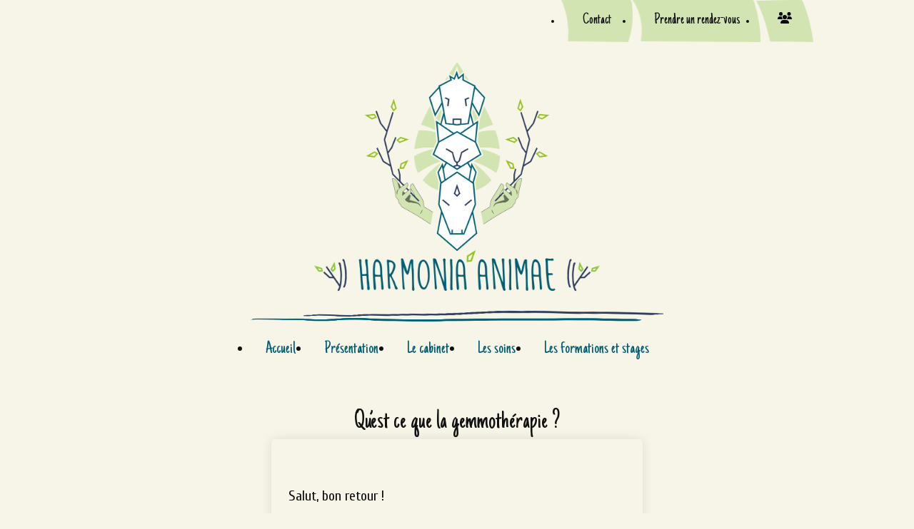

--- FILE ---
content_type: text/css
request_url: https://harmoniaanimae.com/wp-content/themes/HarmoniaAnimae/style.css?ver=6.8.3
body_size: 5712
content:
/*
Theme Name: Harmonia Animae
Author: Catalyst Webdesign
Description: Thème pour Harmonia Animae
Version: 1.0

*/

/* GENERAL region*/

body {
    margin: 0;
    padding: 0;
    background-color: #f7f5e7;
    color: #111111;
    font-family: 'Cuprum', sans-serif;
}

main {
    background-color: transparent;
    min-height: 50vh;
    overflow: hidden;
}

img {
    max-width: 100%;
}

p {
    font-size: 16px;
}

.notif {
    width: 100%;
    text-align: center;
    background: #111;
    color: #F7F5E7;
    padding: 10px;
    font-size: 14px;
    font-weight: 100;
    box-sizing: border-box;
    display: none;
    position: fixed;
    left: 0;
    top: 0;
    z-index: 999;
}

.page-id-621 .notif {
    display: block;
}

.page-id-621 {
    padding-top: 37px;
}

/* * * Loader region*/
.loader {
    background: #fbfaf3;
    position: fixed;
    z-index: 999;
    top: 0;
    left: 0;
    width: 100%;
    height: 100vh;
}

.loader div {
    background-size: contain;
    background-repeat: no-repeat;
    width: 100px;
    height: 100px;
    position: absolute;
    left: calc(50% - 50px);
    top: calc(50vh - 50px);
    transform-origin: bottom;
    background-position: center;
}

.loader div.verte {
    background-image: url("https://harmoniaanimae.com/wp-content/themes/HarmoniaAnimae/images/feuille-verte.svg");
    animation: feuilleverte 1.5s infinite alternate;
}

.loader div.bleue {
    background-image: url("https://harmoniaanimae.com/wp-content/themes/HarmoniaAnimae/images/feuille-bleue.svg");
    animation: feuillebleue 1.5s infinite alternate;
}

@keyframes feuilleverte {
    from {
        transform: rotate(15deg);
    }

    to {
        transform: rotate(-15deg);
    }
}

@keyframes feuillebleue {
    from {
        transform: rotate(-15deg);
    }

    to {
        transform: rotate(15deg);
    }
}

/*endregion*/

/* * * Listes region*/
ul {
    list-style: none;
    padding: 0;
    margin: 0;
}

main ul {
    list-style: disc;
    padding: 0 0 0 15px;
    margin: 0;
}


/*endregion*/

/* * * Boutons et liens region*/

a {
    text-decoration: none;
    color: #111111;
    transition: .5s;
}

main p a,
main li a {
    text-decoration: underline;
    color: #005f73;
}

a:hover {
    color: #111;
}

.elementor-button-wrapper {
    text-align: center !important;
}

.elementor-button,
a.button,
.wpforms-submit {
    font-family: 'Just Another Hand', cursive;
    font-weight: normal !important;
    background: transparent !important;
    color: #111;
    font-size: 26px !important;
    position: relative;
}

.elementor-button::after,
a.button::after,
.wp-element-button::after,
.wpforms-submit::after {
    content: "";
    position: absolute;
    right: 20%;
    bottom: 10px;
    width: 40%;
    height: 3px;
    background-size: 100% 100%;
    background-position: center;
    background-repeat: no-repeat;
    transform: scaleX(0);
    opacity: 0;
    transform-origin: left;
    transition: .5s;
}

.elementor-button:hover::after,
a.button:hover::after,
.wp-element-button:hover::after,
.wpforms-submit:hover::after {
    transform: scaleX(1);
    opacity: 1;
}

.trait-beige .elementor-button::after,
.trait-beige.wp-element-button::after {
    background-image: url('https://harmoniaanimae.com/wp-content/themes/HarmoniaAnimae/images/trait-beige.png');
}

.trait-noir .elementor-button::after,
.trait-noir.wp-element-button::after,
.trait-noir.wpforms-submit::after,
.trait-noir::after {
    background-image: url('https://harmoniaanimae.com/wp-content/themes/HarmoniaAnimae/images/trait-noir.png');
}

.trait-vert .elementor-button::after,
.trait-vert.wp-element-button::after {
    background-image: url('https://harmoniaanimae.com/wp-content/themes/HarmoniaAnimae/images/trait-vert.png');
}

.trait-bleu .elementor-button::after,
.trait-bleu.wp-element-button::after {
    background-image: url('https://harmoniaanimae.com/wp-content/themes/HarmoniaAnimae/images/trait-bleu.png');
}


/*endregion*/

/* * * Wrapper region*/
.wrapper,
.elementor-section.elementor-section-boxed > .elementor-container {
    width: 1200px;
    max-width: 90%;
    margin: 0 auto;
    position: relative;
}

.elementor-section.elementor-section-boxed > .elementor-container {
    width: 1200px;
    max-width: 90% !important;
}



/*endregion*/

/* * * titres region*/
h1,
h2 {
    font-family: 'Just Another Hand', cursive;
    font-weight: normal !important;
}

h2 {
    font-size: 38px;
}

h2.titrePage {
    text-align: center;
    margin-top: 60px;
    margin-bottom: 5px;
}

h3 {
    font-family: 'Just Another Hand', cursive;
    font-weight: normal !important;
    font-size: 30px;
}


/*endregion*/

/* * * classes region*/
.hand {
    font-family: 'Just Another Hand', cursive;
    font-weight: normal !important;
}

/*endregion*/

/* * * FeuillesBox region*/
.feuilleBox {
    margin-top: 70px !important;
    margin-bottom: 70px !important;
}

.feuilleBox .elementor-container {
    padding: 30px 20px;
}

.desktop .feuilleBox .elementor-container {
    width: calc(90% - 400px) !important;
}

.mobile .feuilleBox .elementor-container {
    width: calc(100% - 50px) !important;
}

.feuilleBox .elementor-container:after {
    content: '';
    height: 100%;
    width: 800px;
    position: absolute;
    background-position: center;
    background-repeat: no-repeat;
    background-size: auto 100%;
    top: 0;
    z-index: -1;
}

.desktop .feuilleBox.right .elementor-container {
    margin-right: 400px;
    border-radius: 2px 0 0 2px;
}

.mobile .feuilleBox.right .elementor-container {
    margin-right: 50px;
}

.desktop .feuilleBox.left .elementor-container {
    margin-left: 400px;
    border-radius: 0 2px 2px 0;
}

.mobile .feuilleBox.left .elementor-container {
    margin-left: 50px;
}

.feuilleBox.bleue .elementor-container {
    background-color: #005f73;
    color: white;
}

.feuilleBox.verte .elementor-container {
    background-color: #d2e4b1;
}

.feuilleBox.bleue .elementor-container:after {
    background-image: url('https://harmoniaanimae.com/wp-content/themes/HarmoniaAnimae/images/feuille-bleue.svg');
}

.feuilleBox.verte .elementor-container:after {
    background-image: url('https://harmoniaanimae.com/wp-content/themes/HarmoniaAnimae/images/feuille-verte.svg');
}

.feuilleBox.right .elementor-container:after {
    right: -400px;
}

.feuilleBox.left .elementor-container:after {
    left: -400px;
}

.feuilleBox .elementor-button-wrapper {
    text-align: right !important;
}

.feuilleBox .elementor-button {
    background: transparent !important;
    font-family: 'Just Another Hand', cursive;
    position: relative;
    text-align: right;
    text-decoration: none;
}

.feuilleBox.verte .elementor-container a {
    color: #111 !important;
}


/*endregion*/
/*endregion*/

/* HEADER region*/

/* * GENERAL region*/
header {
    background: transparent;
    width: 100%;
    font-family: 'Just Another Hand', cursive;
    overflow: hidden;
}

/*endregion*/

/* * TOP region*/

header .top {
    text-align: left;
    padding-right: 70px;
}

header .top #liensTop {
    display: flex;
    justify-content: flex-end;
    width: 100%;
    align-items: flex-start;
}

header .top #liensTop > li {
    position: relative;
}

header .top #user ul {
    display: flex;
    flex-direction: column;
    justify-content: flex-end;
    align-items: flex-start;
    position: absolute;
    top: -200px;
    left: 10px;
    transition: 1s;
    transform-origin: top left;
    transform: rotate(-90deg);
}

.desktop header .top #user ul {
    left: 10px;
}

.mobile header .top #user ul {
    left: 4px;
}

.desktop header .top #user:hover ul {
    top: 63px;
    transform: rotate(0);
}

.mobile header .top #user:hover ul {
    top: 35px;
    transform: rotate(0);
}

header .top #user ul li {
    position: relative;
}

header .top a,
header .top i {
    background-size: 100% 100%;
    background-repeat: no-repeat;
    position: relative;
    display: inline-block;
    transition: .3s;
    transform-origin: top;
    white-space: nowrap;
    cursor: pointer;
    text-decoration: none;
    color: #111;
}

.desktop header .top a,
.desktop header .top i {
    padding: 15px 30px;
    line-height: 29px;
    font-size: 22px;
}

.mobile header .top a,
.mobile header .top i {
    padding: 7px 15px;
    line-height: 20px;
    font-size: 20px;
}

header .top a:hover,
header .top i:hover {
    transform: scaleY(0.9);
}

header .top #contact a {
    background-image: url('https://harmoniaanimae.com/wp-content/themes/HarmoniaAnimae/images/contact.png');
}

header .top #rdv a {
    background-image: url('https://harmoniaanimae.com/wp-content/themes/HarmoniaAnimae/images/rdv.png');
}

.desktop header .top #user {
    left: -7px;
}

.mobile header .top #user {
    left: -5px;
}

header .top #user i {
    background-image: url('https://harmoniaanimae.com/wp-content/themes/HarmoniaAnimae/images/user.png');
}

header .top #compte {
    left: 10px;
    top: 2px;
}

header .top #compte a {
    background-image: url('https://harmoniaanimae.com/wp-content/themes/HarmoniaAnimae/images/compte.png');
}

header .top #panier {
    left: 23px;
    top: 6px;
}

header .top #panier a {
    background-image: url('https://harmoniaanimae.com/wp-content/themes/HarmoniaAnimae/images/panier.png');
}

header .top #formation {
    left: 25px;
    top: 10px;
}

header .top #formation a {
    background-image: url('https://harmoniaanimae.com/wp-content/themes/HarmoniaAnimae/images/formation.png');
}

/*endregion*/

/* * LOGO region*/
header .logo {
    text-align: center;
}

header .logo img {
    width: 400px;
    max-width: 100%;
}

/*endregion*/

/* * NAV region*/

/* * * BEFORE region*/
header nav::before {
    content: "";
    background-image: url(https://harmoniaanimae.com/wp-content/themes/HarmoniaAnimae/images/lignes.png);
    background-size: contain;
    position: relative;
    width: 100%;
    height: 16px;
    background-position: center;
    top: -16px;
    display: block;
    background-repeat: no-repeat;
}

/*endregion*/

/* * * CONTENT region*/
.desktop header nav .content-menu {
    display: block !important;
}

.mobile header nav .content-menu {
    display: none;
}

/*endregion*/

/* * * UL region*/
header nav #menu-principal {
    display: flex;
    justify-content: center;
}

.mobile header nav #menu-principal {
    flex-direction: column;
    align-items: center;
    background: #FBFAF3;
    background: linear-gradient(180deg, rgba(247, 245, 231, 1) 0%, rgba(251, 250, 243, 1) 10%);
    padding: 10px;
    border-radius: 2px;
    border-bottom: 3px solid #F7F5E7;
    box-shadow: 0 5px 5px rgba(11, 11, 11, 0.02);
}

/*endregion*/

/* * * LI region*/
header nav #menu-principal > li {
    padding: 10px 20px;
    font-size: 26px;
    position: relative;
}

/*endregion*/

/* * * A region*/
header nav #menu-principal a {
    color: #005f73;
    transition: .5s;
    text-decoration: none;
}

header nav #menu-principal a:hover {
    color: #111;
}

/*endregion*/

/* * * Sub-menu region*/
header nav #menu-principal .sub-menu {
    display: none;
    text-align: center;
    min-width: 100%;
    padding: 10px;
    z-index: 99;
    font-size: 22px;
}

.desktop header nav #menu-principal .sub-menu {
    position: absolute;
    left: 0;
    background: #FBFAF3;
    background: linear-gradient(180deg, rgba(247, 245, 231, 1) 0%, rgba(251, 250, 243, 1) 50%);
    box-shadow: 0 5px 5px rgba(11, 11, 11, 0.02);
    border-radius: 2px;
    border-bottom: 3px solid #F7F5E7;
    padding-top: 15px;
}

header nav #menu-principal .sub-menu li {
    padding: 5px 0;
}

header nav #menu-principal .sub-menu a {
    color: #111;
}



/*endregion*/

/* * * BURGER region*/
.burger {
    width: 30px;
    height: 30px;
    cursor: pointer;
    justify-content: space-between;
    flex-direction: column;
    margin: 10px auto;
    display: flex;
    display: none;
}

.mobile .burger {
    display: flex;
}

.burger div {
    background-image: url('https://harmoniaanimae.com/wp-content/themes/HarmoniaAnimae/images/trait-noir.png');
    width: 100%;
    height: 4px;
    background-size: 100% 100%;
    background-repeat: no-repeat;
    background-position: center;
}

/*endregion*/
/*endregion*/
/*endregion*/

/* MAIN region*/

main {
    min-height: 50vh;
    overflow: hidden;
}

/*endregion*/

/* FOOTER region*/

footer {
    background: #fbfaf3;
    width: 100%;
    text-align: center;
    padding: 30px 0 10px 0;
}

footer img {
    width: 300px;
}

footer p {
    text-align: center;
    margin: 30px auto;
    width: 500px;
    max-width: 90%;
    font-size: 14px;
    color: #333;
}

footer .liens a {
    font-size: 10px;
    margin: 0 10px;
}

footer .asso {
    display: flex;
    justify-content: center;
    align-items: center;
    flex-direction: column;
}

footer .asso a {
    color: #111;
    text-decoration: none;
}

footer .asso span {
    margin: 0 20px;
    width: 50px;
    height: 50px;
    background-size: contain;
    background-position: center;
    background-repeat: no-repeat;
    display: inline-block;
}

/*endregion*/

/* PAGES region*/

/* * Front page region*/

.home header {
    padding-bottom: 80px;
}

.home h2.titrePage {
    display: none;
}

.home .accroche {
    background-size: 110% 95% !important;
    padding: 40px 0;
    margin-bottom: 20px;
}

.home .accroche h2 {
    font-size: 38px;
    font-weight: normal !important;
}

.home .prestationsBox .elementor-container {
    display: flex;
    justify-content: center;
    margin: 10px auto 30px auto;
}

.home .prestationsBox .elementor-column {
    width: 250px;
    margin: 15px 30px;
}

.home .prestationsBox .elementor-element-populated {
    padding: 0 !important;
}

.home .prestations .elementor-widget-container {
    height: 250px;
    width: 250px;
    display: flex;
    align-items: center;
    justify-content: center;
    background-image: url('https://harmoniaanimae.com/wp-content/themes/HarmoniaAnimae/images/picto-prestations.png');
    background-position: center;
    background-repeat: no-repeat;
    background-size: contain;
    position: relative;
}

.home .prestations .elementor-widget-container h3 {
    font-size: 40px !important;
    cursor: default;
}

.home .prestations .elementor-widget-container h3 a {
    text-decoration: none;
}

.home .prestations .elementor-widget-container .liens {
    position: absolute;
    bottom: 30px;
    transition: .5s;
    transform-origin: bottom;
    opacity: 0;
    font-size: 28px;
    cursor: pointer;
}

.home .prestations .elementor-widget-container .before {
    transform: rotate(0);
    bottom: 50%;
    left: 50%;
}


.home .prestations .elementor-widget-container .after {
    transform: rotate(0);
    bottom: 50%;
    right: 50%;
}


.home .prestations .elementor-widget-container:hover .before,
.mobile.home .prestations .elementor-widget-container .before {
    bottom: 15px;
    left: -5px;
    transform: rotate(35deg);
    opacity: 1;
}

.home .prestations .elementor-widget-container:hover .after,
.mobile.home .prestations .elementor-widget-container .after {
    bottom: 15px;
    right: -5px;
    transform: rotate(-40deg);
    opacity: 1;
}

.home .prestations .elementor-widget-container h3 {
    font-weight: normal !important;
}

.home .prestations .feuille {
    background-image: url('https://harmoniaanimae.com/wp-content/themes/HarmoniaAnimae/images/feuille.png');
    background-position: center;
    background-repeat: no-repeat;
    background-size: contain;
    width: 20px;
    height: 30px;
    position: absolute;
    transform-origin: bottom right;
    transition: .5s;
}

.home .soins .feuille {
    animation-delay: .5s !important;
}

.home .prestations .feuille.f1 {
    top: 115px;
    left: 16px;
    transform: rotate(80deg);
    animation: 1.4s f1 infinite linear;
}

@keyframes f1 {
    0% {
        transform: rotate(80deg);
    }

    25% {
        transform: rotate(77deg);
    }

    75% {
        transform: rotate(83deg);
    }

    100% {
        transform: rotate(80deg);
    }
}

.home .prestations .feuille.f2 {
    bottom: 111px;
    left: 18px;
    transform: rotate(25deg);
    animation: 1.5s f2 infinite linear;
}

@keyframes f2 {
    0% {
        transform: rotate(25deg);
    }

    25% {
        transform: rotate(20deg);
    }

    75% {
        transform: rotate(30deg);
    }

    100% {
        transform: rotate(25deg);
    }
}

.home .prestations .feuille.f3 {
    top: -2px;
    right: 60px;
    transform: rotate(65deg);
    animation: 1.5s f3 infinite linear;
}

@keyframes f3 {
    0% {
        transform: rotate(65deg);
    }

    25% {
        transform: rotate(60deg);
    }

    75% {
        transform: rotate(70deg);
    }

    100% {
        transform: rotate(65deg);
    }
}

.home .prestations .feuille.f4 {
    top: -12px;
    right: 72px;
    transform: rotate(-25deg);
    animation: 1.4s f4 infinite linear;
}

@keyframes f4 {
    0% {
        transform: rotate(-25deg);
    }

    25% {
        transform: rotate(-22deg);
    }

    75% {
        transform: rotate(-27deg);
    }

    100% {
        transform: rotate(-25deg);
    }
}


.home .prestations .feuille.f5 {
    bottom: 58px;
    right: 48px;
    transform: rotate(35deg);
    animation: 1.5s f5 infinite linear;
}

@keyframes f5 {
    0% {
        transform: rotate(35deg);
    }

    25% {
        transform: rotate(30deg);
    }

    75% {
        transform: rotate(40deg);
    }

    100% {
        transform: rotate(35deg);
    }
}


.home .prestations .feuille.f6 {
    bottom: 20px;
    left: 75px;
    transform: rotate(15deg);
    animation: 1.4s f6 infinite linear;
}


@keyframes f6 {
    0% {
        transform: rotate(15deg);
    }

    25% {
        transform: rotate(10deg);
    }

    75% {
        transform: rotate(20deg);
    }

    100% {
        transform: rotate(15deg);
    }
}


.home .prestations .feuille.f7 {
    bottom: 55px;
    right: 65px;
    transform: rotate(-45deg);
    animation: 1.6s f7 infinite linear;
}

@keyframes f7 {
    0% {
        transform: rotate(-45deg);
    }

    25% {
        transform: rotate(-40deg);
    }

    75% {
        transform: rotate(-50deg);
    }

    100% {
        transform: rotate(-45deg);
    }
}

.home .prestations .feuille.f8 {
    top: 20px;
    left: 8px;
    transform: rotate(-35deg);
    animation: 1.4s f8 infinite linear;
}

@keyframes f8 {
    0% {
        transform: rotate(-35deg);
    }

    25% {
        transform: rotate(-30deg);
    }

    75% {
        transform: rotate(-40deg);
    }

    100% {
        transform: rotate(-35deg);
    }
}


.home .prestations .feuille.f9 {
    top: 18px;
    left: 20px;
    transform: rotate(45deg);
    animation: 1.5s f9 infinite linear;
}

@keyframes f9 {
    0% {
        transform: rotate(45deg);
    }

    25% {
        transform: rotate(40deg);
    }

    75% {
        transform: rotate(50deg);
    }

    100% {
        transform: rotate(45deg);
    }
}
/* * * Témoignages region*/
.home .temoignages{
    background-size: 110% 95% !important;
    padding: 40px 0;
    margin-bottom: 20px;
}

.home .temoignages .owl-carousel{
    max-width: 600px;
    margin:0 auto;
}

.home .temoignages .owl-stage{
   display:flex;
    align-items: center;
}

.home .temoignages .content{
    font-style: italic;
    text-align: center;
}

.home .temoignages .author{
    text-align: right;
    font-weight: 800;
    font-size:12px;
}

.home .temoignages .owl-dots{
    text-align: center;
}

.home .temoignages .owl-dots span{
    background-color: #D2E4B1;
    width:10px;
    height:10px;
    display:block;
    border-radius: 50%;
    margin:5px;
}

.home .temoignages .owl-dots .active span{
    background-color: #005F73;
}

.home .temoignages .elementor-button{
    font-size:20px !important;
}
/*endregion*/

/* * * Contact home region*/
.home .lienContact {
    margin: 50px;
}

.home .lienContact .elementor-button-wrapper {
    margin-top: 50px;
}

.home .lienContact .elementor-button-wrapper a {
    padding: 80px 30px 30px 30px;
    text-decoration: none;
}

.home .lienContact .elementor-button-wrapper::before,
.home .lienContact .elementor-button-wrapper::after {
    content: '';
    width: 150px;
    height: 150px;
    background-position: center;
    background-size: contain;
    background-repeat: no-repeat;
    position: absolute;
    z-index: -1;
    left: calc(50% - 75px);
    bottom: 0;
    transform-origin: bottom;
}

.home .lienContact .elementor-button-wrapper::before {
    background-image: url("https://harmoniaanimae.com/wp-content/themes/HarmoniaAnimae/images/feuille-verte.svg");
    animation: feuilleverte 1.5s infinite alternate;
}

.home .lienContact .elementor-button-wrapper::after {
    background-image: url("https://harmoniaanimae.com/wp-content/themes/HarmoniaAnimae/images/feuille-bleue.svg");
    animation: feuillebleue 1.5s infinite alternate;
}

/*endregion*/

/*endregion*/

/* * blog region*/

.blog {}

/* endregion */

/* * Articles region*/
.single {}

/*endregion*/

/* * Page 404 region*/
.error404 main {
    text-align: center;
}

.error404 main input {
    background-image: url('https://harmoniaanimae.com/wp-content/themes/HarmoniaAnimae/images/accroche.png');
    background-size: 100% 100%;
    background-repeat: no-repeat;
    background-position: center;
    border: none !important;
    padding: 15px;
    font-family: 'Cuprum', sans-serif !important;
}

.error404 #searchsubmit {
    cursor: pointer;
}

/*endregion*/

/* * Page Search region*/
.search main {
    text-align: center;
}

.search .titrePage {
    display: none;
}

.search .titre {
    font-weight: bold;
}

.search main input {
    background-image: url('https://harmoniaanimae.com/wp-content/themes/HarmoniaAnimae/images/accroche.png');
    background-size: 100% 100%;
    background-repeat: no-repeat;
    background-position: center;
    border: none !important;
    padding: 15px;
    font-family: 'Cuprum', sans-serif !important;
}

.search #searchsubmit {
    cursor: pointer;
}

/*endregion*/

/* * Pages contact region*/

.page-id-1258 form,
.page-id-243 form {
    max-width: 500px !important;
    margin: 0 auto;
}

.page-id-1258 input,
.page-id-243 input,
.page-id-1258 textarea,
.page-id-243 textarea {
    background-image: url('https://harmoniaanimae.com/wp-content/themes/HarmoniaAnimae/images/accroche.png');
    background-size: 100% 100%;
    background-repeat: no-repeat;
    background-position: center;
    border: none !important;
    padding: 15px;
    font-family: 'Cuprum', sans-serif !important;
}

.page-id-1258 .wpforms-submit-container,
.page-id-243 .wpforms-submit-container {
    display: flex;
    justify-content: end;
}

.page-id-1258 .wpforms-submit,
.page-id-243 .wpforms-submit {
    background-color: transparent !important;
    color: #111111 !important;
    font-family: 'Just Another Hand', cursive !important;
    font-size: 24px !important;
    font-weight: 100 !important;
    border: 0 !important;
    text-align: right;
    display: block !important;
    position: relative !important;
}

div.wpforms-container-full .wpforms-form input.wpforms-field-medium,
div.wpforms-container-full .wpforms-form select.wpforms-field-medium,
div.wpforms-container-full .wpforms-form .wpforms-field-row.wpforms-field-medium {
    max-width: 100% !important;
}

/*endregion*/

/* Page bibliothèque region*/
.page-id-621 .elementor-widget-image-box {
    margin: 20px;
    padding: 20px;
    background-image: url('https://harmoniaanimae.com/wp-content/themes/HarmoniaAnimae/images/accroche.png');
    background-size: 100% 100%;
    background-repeat: no-repeat;
    background-position: center;
    min-height: 220px;
}

.page-id-621 .elementor-widget-image-box figure {
    margin-bottom: 0 !important;
}

.page-id-621 .elementor-widget-image-box h3 {
    margin-top: 0 !important;
    margin-bottom: 20px !important;
}

/*endregion*/

/* * Page asso region*/

.page-id-2142 .asso-actuelle h3 {
    text-align: center;
}

.page-id-2142 .asso-actuelle .thumbnail {
    width: 200px;
    height: 200px;
    background-size: contain;
    background-repeat: no-repeat;
    background-position: center;
    margin: 30px auto;
}

.page-id-2142 .asso-actuelle .lien {
    text-align: center;
}

.page-id-2142 .asso-actuelle a.button {
    color: #111;
    text-decoration: none;
    padding: 10px;
    margin: 30px 0;
    display: inline-block;
}

.page-id-2142 .autre-assos a {
    color: #111;
    text-decoration: none;
}

.page-id-2142 .autre-assos h3 {
    text-align: center;
    font-size: 18px;
}

.page-id-2142 .autre-assos .thumbnail {
    width: 100px;
    height: 100px;
    background-size: contain;
    background-repeat: no-repeat;
    background-position: center;
    margin: 10px auto;
}

.page-id-2142 .autre-assos .lien {
    text-align: center;
}

/*endregion*/

/* * Page témoignages region*/
.page-id-2851 main .wrapper:first-of-type{
    display:flex;
    gap:30px;
    justify-content: center;
    align-items: center;
    flex-wrap: wrap;
    margin:50px auto 150px auto;
}

.page-id-2851 article{
    background-image:url('https://harmoniaanimae.com/wp-content/uploads/2023/06/accroche-1.png');
    background-size: 100% 100%;
    background-repeat: no-repeat;
    padding:20px;
}

.page-id-2851 article .content{
   font-style: italic;
    text-align: center;
}

.page-id-2851 article .auteur{
   font-weight: 800;
    text-align: right;
    font-size: 12px;
}

.page-id-2851 main .wrapper:last-of-type{
    text-align: center;
    margin-top:50px;
    position: relative;
    padding-top:10px;
    width: 600px;
}

.page-id-2851 main .wrapper:last-of-type:before{
    content:"";
    top:0;
    left:0;
    width:100%;
    height:5px;
    position: absolute;
    background-image:url('https://harmoniaanimae.com/wp-content/themes/HarmoniaAnimae/images/trait-bleu.png');
    background-size: 100% 100%;
    background-repeat: no-repeat;
    background-position: center;
}

.page-id-2851 main .wrapper:last-of-type h2{
   font-size:30px;
}

.page-id-2851 main .wrapper:last-of-type input:not(#submit),
.page-id-2851 main .wrapper:last-of-type textarea{
    background-image: url('https://harmoniaanimae.com/wp-content/themes/HarmoniaAnimae/images/accroche.png');
    background-size: 100% 100%;
    background-repeat: no-repeat;
    background-position: center;
    border: none !important;
    padding: 15px;
    font-family: 'Cuprum', sans-serif !important;
    background-color:transparent;
    display:block;
    margin:10px auto;
    max-width:210px;
    width: 100%;
}

.page-id-2851 main .wrapper:last-of-type textarea {
    min-height: 200px !important;
}

.page-id-2851 main .wrapper:last-of-type input#submit{
    background-color:transparent;
    border:0;
    font-family:'Just Another Hand', cursive;
    cursor:pointer;
    font-size:25px;
}
/*endregion*/

/*endregion*/

/* EXTENSIONS region*/

/* * Editeur Elementor region*/
.elementor-editor-active {}

/*endregion*/

/* * Woocommerce region*/

/* * * Général region*/
body.woocommerce > main,
body.woocommerce-page > main,
body.woocommerce-cart > main,
body.woocommerce-checkout > main {
    width: 1200px;
    max-width: 90%;
    margin: 0 auto;
    position: relative;
}


.woocommerce .woocommerce-result-count,
.woocommerce .woocommerce-ordering,
.woocommerce ul.products .wp-element-button,
.single-product .product_meta,
.single-product .ppc-button-wrapper,
.single-product #tab-title-additional_information,
.single-product .titrePage {
    display: none !important;
}

.single-product header {
    padding-bottom: 90px !important;
}

.single-product .woocommerce-price-suffix {
    font-size: 12px;
    white-space: nowrap;
    display: block !important;
}

.single-product .variations_form .label {
    vertical-align: middle !important;
}

.single-product .asso a {
    color: #111;
    text-decoration: underline;
    display: flex;
    justify-content: center;
    align-items: center;
}

.single-product .asso span {
    margin: 0 20px;
    width: 50px;
    height: 50px;
    background-size: contain;
    background-position: center;
    background-repeat: no-repeat;
    display: inline-block;
}

.single-product .woocommerce-tabs ul {
    list-style: disc;
    padding: 0 0 0 15px;
    margin: 0;
}

.single-product .related.products {
	clear:both;
    background-image: url('https://harmoniaanimae.com/wp-content/themes/HarmoniaAnimae/images/accroche.png');
    background-size: 100% 100%;
    background-repeat: no-repeat;
    background-position: center;
    padding: 10px 30px;
    position: relative;
    margin-top: 100px;
}

.single-product .related.products::before {
    content: '';
    background-image: url('https://harmoniaanimae.com/wp-content/themes/HarmoniaAnimae/images/trait-noir.png');
    width: 100%;
    height: 3px;
    top: 5px;
    left: 0;
    position: absolute;
    background-size: 100% 100%;
    background-position: center;
}



/*endregion*/

/* * * Notifications region*/
.woocommerce-info,
.woocommerce-message {
    background-color: #D2E4B1;
    color: #111;
    border: none;
}

.woocommerce-info::before,
.woocommerce-message::before,
.woocommerce-info a,
.woocommerce-message a {
    color: #111;
}

.woocommerce-info .woocommerce-Button,
.woocommerce-message .button {
    font-size: 20px !important;
}


/*endregion*/

/* * * Archive region*/

.woocommerce .term-description {
    text-align: center;
    margin: 0 auto 50px auto;
    max-width: 800px;
}

.woocommerce .woocommerce-loop-product__title {
    font-size: 24px !important;
    text-align: center;
}

.woocommerce .price {
    text-align: center;
    font-size: 20px;
    font-weight: bold;
}

.woocommerce .woocommerce-price-suffix {
    display: none;
}

/*endregion*/

/* * * Single product region*/
.single-product .price {
    background-image: url('https://harmoniaanimae.com/wp-content/themes/HarmoniaAnimae/images/accroche.png');
    background-size: 100% 100%;
    background-repeat: no-repeat;
    background-position: center;
    padding: 10px 15px;
    display: inline-block;
}

.single-product .amount {
    color: #005F73;
}

.single-product .cart {
    margin-top: 30px;
    display: flex;
    align-items: center;
    justify-content: center;
}

.postid-2817 .single-product .cart {
    flex-direction:column;
}

.single-product .qty {
    padding: 10px;
    border: none;
    background-image: url('https://harmoniaanimae.com/wp-content/themes/HarmoniaAnimae/images/accroche.png');
    background-size: 100% 100%;
    background-repeat: no-repeat;
    background-position: center;
}


.single-product .single_add_to_cart_button {
    background-color: transparent !important;
    color: #111111 !important;
    font-family: 'Just Another Hand', cursive !important;
    font-size: 24px !important;
    font-weight: 100 !important;
}

.woocommerce div.product .woocommerce-tabs ul.tabs::before {
    border: none;
    background-image: url('https://harmoniaanimae.com/wp-content/themes/HarmoniaAnimae/images/trait-beige.png');
    background-position: center;
    background-size: 100% 100%;
    background-repeat: no-repeat;
    height: 2px;
    box-shadow: 0 2px 5px rgba(11, 11, 11, 0.5);
}

.woocommerce div.product .woocommerce-tabs ul.tabs li.active::before,
.woocommerce div.product .woocommerce-tabs ul.tabs li.active::after {
    display: none;
}

.woocommerce div.product .woocommerce-tabs ul.tabs li.active {
    background-image: url('https://harmoniaanimae.com/wp-content/themes/HarmoniaAnimae/images/accroche.png');
    background-size: 100% 100%;
    background-repeat: no-repeat;
    background-position: center;
    border-radius: 0;
}

.woocommerce div.product .woocommerce-tabs ul.tabs li {
    border: none;
    background: transparent;
}

.single-product.soins-presentiel .quantity,
.single-product.soins-presentiel .stock,
.single-product.soins-presentiel:not(.postid-2817) .single_add_to_cart_button,
.single-product.soins-presentiel .asso,
.single-product.formation-en-presentiel .asso {
    display: none !important;
}


/*endregion*/

/* * * Panier region*/
.woocommerce .shop_table {
    background-image: url(https://harmoniaanimae.com/wp-content/themes/HarmoniaAnimae/images/accroche.png');
    background-size: 100% 100%;
    background-repeat: no-repeat;
    background-position: center;
    border: none !important;
    padding: 15px 5px;
}

.woocommerce table.shop_table td {
    border: none !important;
    padding-top: 15px;
}

.woocommerce table.shop_table tr {
    position: relative;
}

.woocommerce-cart table.shop_table tbody tr::before {
    content: '';
    position: absolute;
    width: 100%;
    top: 0;
    left: 0;
    background-image: url('https://harmoniaanimae.com/wp-content/themes/HarmoniaAnimae/images/trait-noir.png');
    background-position: center;
    background-size: 100% 100%;
    background-repeat: no-repeat;
    height: 2px;
}

.woocommerce table.shop_table tbody tr.cart-subtotal::before,
.woocommerce table.shop_table tbody tr.order-total::before {
    bottom: 0;
    top: unset;
}

.woocommerce table.shop_table tbody td.product-thumbnail {
    display: none;
}

.woocommerce-cart .qty,
.woocommerce-cart #coupon_code {
    padding: 10px;
    border: none;
    background-color: #F7F5E7;
    box-shadow: 0 0 5px rgba(11, 11, 11, 0.1);
}

.woocommerce-cart #coupon_code {
    width: 95px;
}

.woocommerce-cart .coupon {
    display: flex;
    align-items: center;
}

.woocommerce-cart .wp-element-button {
    background-color: transparent !important;
    font-family: 'Just Another Hand', cursive;
    font-weight: normal !important;
    font-size: 20px !important;
}

.woocommerce .wc-proceed-to-checkout {
    text-align: center;
}

.woocommerce-cart .checkout-button {
    color: #005f73 !important;
    font-size: 26px !important;
    display: inline-block !important;
    padding: 15px 10px !important;
}

/*endregion*/

/* * * input region*/
.woocommerce-page input,
.woocommerce-page textarea,
.woocommerce-page .select2-container--default .select2-selection--single,
.woocommerce-page select {
    background-image: url('https://harmoniaanimae.com/wp-content/themes/HarmoniaAnimae/images/accroche.png');
    background-size: 100% 100%;
    background-repeat: no-repeat;
    background-position: center;
    border: none !important;
    padding: 15px;
    font-family: 'Cuprum', sans-serif !important;
}

.woocommerce-page textarea {
    min-height: 200px !important;
}

.woocommerce-page .select2-container--default .select2-selection--single,
.woocommerce-page select {
    padding: 0 15px !important;
    height: 46px;
    display: flex;
    align-items: center;
}

.woocommerce-page .select2-selection__arrow {
    height: 100%;
}

/*endregion*/

/* * * Checkout region*/
.woocommerce-checkout #payment {
    background: transparent !important;
}

.woocommerce-checkout #place_order {
    background: transparent !important;
    color: #005E72 !important;
    font-family: 'Just Another Hand', cursive;
    font-weight: normal !important;
    font-size: 32px !important;
}

.woocommerce-checkout #place_order::after {
    background-image: url('https://harmoniaanimae.com/wp-content/themes/HarmoniaAnimae/images/trait-bleu.png');
}

/*endregion*/

/* * * Compte Woo region*/
.woocommerce-account .woocommerce-MyAccount-navigation {
    background-image: url('https://harmoniaanimae.com/wp-content/themes/HarmoniaAnimae/images/accroche.png');
    background-size: 100% 100%;
    background-repeat: no-repeat;
    background-position: center;
    padding: 20px;
    box-sizing: border-box;
}

.woocommerce-account .woocommerce-MyAccount-navigation ul li {
    padding: 5px 0;
}

.woocommerce-account .woocommerce-MyAccount-navigation ul li.is-active a {
    color: #005E72;
}

.woocommerce-account .wp-element-button {
    font-family: 'Just Another Hand', cursive;
    font-weight: normal !important;
    background: transparent !important;
    color: #005E72 !important;
    font-size: 26px !important;
}

/*endregion*/

.woocommerce-store-notice{
	background-color:#005f73 !important;
}

.woocommerce-store-notice__dismiss-link{
	font-size:10px;
}
/*endregion*/

/* * Tutor LMS region*/
.tutor-container {
    box-sizing: border-box;
}

.single-lesson ul {
    list-style: disc;
}

.single-lesson .tutor-course-single-sidebar-wrapper .tutor-course-topic-item a {
    box-sizing: border-box;
}

.tutor-course-review-popup-form{
	display:none !important;
}

/*endregion*/
/*endregion*/


--- FILE ---
content_type: image/svg+xml
request_url: https://harmoniaanimae.com/wp-content/themes/HarmoniaAnimae/images/feuille-verte.svg
body_size: 1278
content:
<svg xmlns="http://www.w3.org/2000/svg" width="286" height="437" viewBox="0 0 286 437">
    <defs>
        <style>
            .cls-1 {
                fill: #d2e4b1;
            }

        </style>
    </defs>
    <path id="_1_copie" data-name="1 copie" class="cls-1" d="M142.558,0.763S120.4,30.87,93.548,75.254c-0.707,1.168,14.437,20.471,18.765,29.671-4.954-4.474-22.743-23.049-23.674-21.482-21.395,36.025-45.011,80.2-62.481,124.955-1.1,2.806,52.586,22.252,74.057,36.745C67.833,231.055,20.067,224.7,18.71,228.637c-7.19,20.855-12.771,41.587-15.9,61.429-0.61,3.868,62.2-7.987,80.264-.854C63.789,289.138.46,310.044,0.252,314.2-0.81,335.44,1.644,355.164,8.8,372.3c1.9,4.56,72.695-40.858,99.483-45.031-31.459,12.424-85.915,68-81.667,72.439,19.7,20.6,51.589,33.921,99.69,36.335,5.225,0.262,13.667-176.88,16.255-192.905,3.323,15.691,9.851,193.2,14.546,192.986,51.637-2.3,84.831-17.019,104.442-39.767,3.365-3.9-50.334-49.378-81.686-70.09,33.331,8.4,95.683,48.208,97.616,43.129,6.523-17.138,8.562-36.72,7.246-57.724-0.253-4.037-45.224-18.994-80.666-24.465,52.176-5.908,78.211,2.325,77.313-2.7A374.247,374.247,0,0,0,266.807,229.8c-1.181-3.456-40.649-.231-78.882,14.338,3.89-10.155,72.871-31,71.656-34.142-17.728-45.813-42-91.117-63.839-127.792-0.756-1.269-22.19,17.288-27.98,22.717,2.79-7.519,23.913-29.5,23.016-30.975C164.287,30.281,142.558.763,142.558,0.763Z" />
</svg>


--- FILE ---
content_type: image/svg+xml
request_url: https://harmoniaanimae.com/wp-content/themes/HarmoniaAnimae/images/feuille-bleue.svg
body_size: 1278
content:
<svg xmlns="http://www.w3.org/2000/svg" width="286" height="437" viewBox="0 0 286 437">
    <defs>
        <style>
            .cls-1 {
                fill: #005F73;
            }

        </style>
    </defs>
    <path id="_1_copie" data-name="1 copie" class="cls-1" d="M142.558,0.763S120.4,30.87,93.548,75.254c-0.707,1.168,14.437,20.471,18.765,29.671-4.954-4.474-22.743-23.049-23.674-21.482-21.395,36.025-45.011,80.2-62.481,124.955-1.1,2.806,52.586,22.252,74.057,36.745C67.833,231.055,20.067,224.7,18.71,228.637c-7.19,20.855-12.771,41.587-15.9,61.429-0.61,3.868,62.2-7.987,80.264-.854C63.789,289.138.46,310.044,0.252,314.2-0.81,335.44,1.644,355.164,8.8,372.3c1.9,4.56,72.695-40.858,99.483-45.031-31.459,12.424-85.915,68-81.667,72.439,19.7,20.6,51.589,33.921,99.69,36.335,5.225,0.262,13.667-176.88,16.255-192.905,3.323,15.691,9.851,193.2,14.546,192.986,51.637-2.3,84.831-17.019,104.442-39.767,3.365-3.9-50.334-49.378-81.686-70.09,33.331,8.4,95.683,48.208,97.616,43.129,6.523-17.138,8.562-36.72,7.246-57.724-0.253-4.037-45.224-18.994-80.666-24.465,52.176-5.908,78.211,2.325,77.313-2.7A374.247,374.247,0,0,0,266.807,229.8c-1.181-3.456-40.649-.231-78.882,14.338,3.89-10.155,72.871-31,71.656-34.142-17.728-45.813-42-91.117-63.839-127.792-0.756-1.269-22.19,17.288-27.98,22.717,2.79-7.519,23.913-29.5,23.016-30.975C164.287,30.281,142.558.763,142.558,0.763Z" />
</svg>


--- FILE ---
content_type: application/javascript
request_url: https://harmoniaanimae.com/wp-content/themes/HarmoniaAnimae/script.js?ver=6.8.3
body_size: 879
content:
function responsive() {
    var windowWidth = jQuery(window).width();

    if (windowWidth > 915) {
        jQuery('body').removeClass('mobile').addClass('desktop');
    } else {
        jQuery('body').removeClass('desktop').addClass('mobile');
    }
}

function menu() {
    jQuery('header .menu-item-has-children>a').click(function (e) {
        e.preventDefault();
        jQuery('header .sub-menu').slideUp();
        var sub_menu = jQuery(this).parent('li').children('.sub-menu');
        if (sub_menu.is(":hidden")) {
            sub_menu.slideDown();
        }
    })

    jQuery('header .burger').click(function () {
        jQuery('.content-menu').slideToggle();
    })
}

function boutons() {
    jQuery('.button', '.single-product').addClass('trait-noir');
    jQuery('.button', '.woocommerce-cart').addClass('trait-noir');
    jQuery('.checkout-button', '.woocommerce-cart').addClass('trait-bleu').removeClass('trait-noir');
    jQuery('.button', '.woocommerce-checkout').addClass('trait-bleu');
    jQuery('.button', '.woocommerce-account').addClass('trait-bleu');
    jQuery('.page-id-1258 .wpforms-submit').addClass('trait-noir');
    jQuery('.page-id-243 .wpforms-submit').addClass('trait-noir');
}

function prestations() {
    jQuery('.home .prestations .elementor-widget-container').prepend('<div class="liens before">En présentiel</div>');
    jQuery('.home .prestations .elementor-widget-container').append('<div class="liens after">À distance</div>');

    var loc = jQuery(location).attr('href');

    jQuery(".home .soins").click(function (e) {
        e.preventDefault();
    })

    jQuery(".home .soins .before").click(function () {
        window.location = loc + 'prestations/soins-presentiel/';
    })
    jQuery(".home .soins .after").click(function () {
        window.location = loc + 'prestations/soins-distance/';
    })

    jQuery(".home .formations").click(function (e) {
        e.preventDefault();
    })

    jQuery(".home .formations .before").click(function () {
        window.location = loc + 'prestations/formation-en-presentiel/';
    })

    jQuery(".home .formations .after").click(function () {
        window.location = loc + 'prestations/formation-a-distance/';
    })

    jQuery('.home .prestations .elementor-widget-container').each(function () {
        for (var i = 1; i < 10; i++) {
            jQuery(this).append('<div class="feuille f' + i + '"></div>');
        }
    })
}

function formations() {
    jQuery('img.aligncenter').parent('p').css('text-align', 'center');
}

function owl() {
    jQuery(".owl-carousel").owlCarousel({
                items: 1,
        loop:true,
        dots:true
    });
}

function asso() {
    jQuery('.single-product .entry-summary').append('<div class="asso"><a href="https://harmoniaanimae.com/association/">En achetant ce produit, vous contribuez au bien-être animal</a></div>');
}



jQuery(window).load(function () {
    jQuery(".loader").fadeOut("slow");
});

jQuery(document).ready(function () {
    responsive();
    jQuery(window).resize(function () {
        responsive();
    })
    menu();
    boutons();
    prestations();
    formations();
    owl();
    //asso();
})
